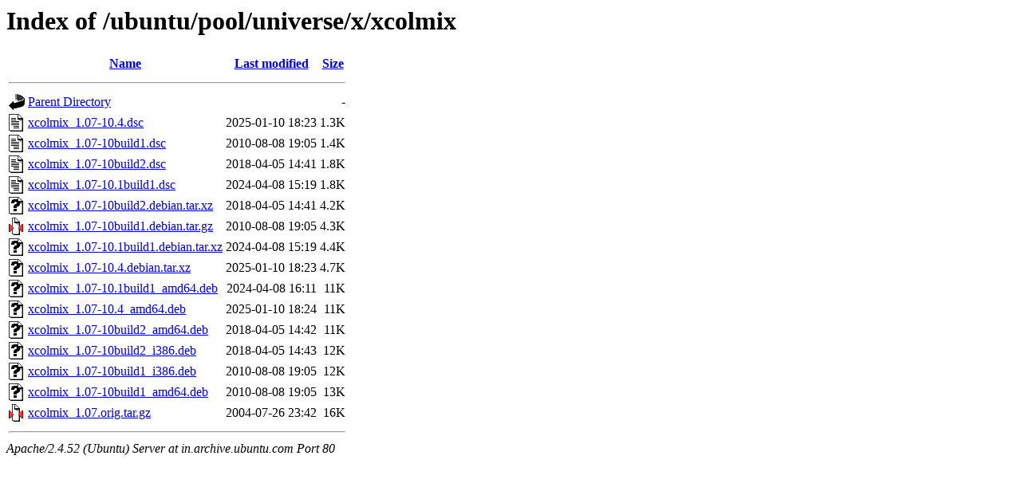

--- FILE ---
content_type: text/html;charset=UTF-8
request_url: http://in.archive.ubuntu.com/ubuntu/pool/universe/x/xcolmix/?C=S;O=A
body_size: 753
content:
<!DOCTYPE HTML PUBLIC "-//W3C//DTD HTML 3.2 Final//EN">
<html>
 <head>
  <title>Index of /ubuntu/pool/universe/x/xcolmix</title>
 </head>
 <body>
<h1>Index of /ubuntu/pool/universe/x/xcolmix</h1>
  <table>
   <tr><th valign="top"><img src="/icons/blank.gif" alt="[ICO]"></th><th><a href="?C=N;O=A">Name</a></th><th><a href="?C=M;O=A">Last modified</a></th><th><a href="?C=S;O=D">Size</a></th></tr>
   <tr><th colspan="4"><hr></th></tr>
<tr><td valign="top"><img src="/icons/back.gif" alt="[PARENTDIR]"></td><td><a href="/ubuntu/pool/universe/x/">Parent Directory</a></td><td>&nbsp;</td><td align="right">  - </td></tr>
<tr><td valign="top"><img src="/icons/text.gif" alt="[TXT]"></td><td><a href="xcolmix_1.07-10.4.dsc">xcolmix_1.07-10.4.dsc</a></td><td align="right">2025-01-10 18:23  </td><td align="right">1.3K</td></tr>
<tr><td valign="top"><img src="/icons/text.gif" alt="[TXT]"></td><td><a href="xcolmix_1.07-10build1.dsc">xcolmix_1.07-10build1.dsc</a></td><td align="right">2010-08-08 19:05  </td><td align="right">1.4K</td></tr>
<tr><td valign="top"><img src="/icons/text.gif" alt="[TXT]"></td><td><a href="xcolmix_1.07-10build2.dsc">xcolmix_1.07-10build2.dsc</a></td><td align="right">2018-04-05 14:41  </td><td align="right">1.8K</td></tr>
<tr><td valign="top"><img src="/icons/text.gif" alt="[TXT]"></td><td><a href="xcolmix_1.07-10.1build1.dsc">xcolmix_1.07-10.1build1.dsc</a></td><td align="right">2024-04-08 15:19  </td><td align="right">1.8K</td></tr>
<tr><td valign="top"><img src="/icons/unknown.gif" alt="[   ]"></td><td><a href="xcolmix_1.07-10build2.debian.tar.xz">xcolmix_1.07-10build2.debian.tar.xz</a></td><td align="right">2018-04-05 14:41  </td><td align="right">4.2K</td></tr>
<tr><td valign="top"><img src="/icons/compressed.gif" alt="[   ]"></td><td><a href="xcolmix_1.07-10build1.debian.tar.gz">xcolmix_1.07-10build1.debian.tar.gz</a></td><td align="right">2010-08-08 19:05  </td><td align="right">4.3K</td></tr>
<tr><td valign="top"><img src="/icons/unknown.gif" alt="[   ]"></td><td><a href="xcolmix_1.07-10.1build1.debian.tar.xz">xcolmix_1.07-10.1build1.debian.tar.xz</a></td><td align="right">2024-04-08 15:19  </td><td align="right">4.4K</td></tr>
<tr><td valign="top"><img src="/icons/unknown.gif" alt="[   ]"></td><td><a href="xcolmix_1.07-10.4.debian.tar.xz">xcolmix_1.07-10.4.debian.tar.xz</a></td><td align="right">2025-01-10 18:23  </td><td align="right">4.7K</td></tr>
<tr><td valign="top"><img src="/icons/unknown.gif" alt="[   ]"></td><td><a href="xcolmix_1.07-10.1build1_amd64.deb">xcolmix_1.07-10.1build1_amd64.deb</a></td><td align="right">2024-04-08 16:11  </td><td align="right"> 11K</td></tr>
<tr><td valign="top"><img src="/icons/unknown.gif" alt="[   ]"></td><td><a href="xcolmix_1.07-10.4_amd64.deb">xcolmix_1.07-10.4_amd64.deb</a></td><td align="right">2025-01-10 18:24  </td><td align="right"> 11K</td></tr>
<tr><td valign="top"><img src="/icons/unknown.gif" alt="[   ]"></td><td><a href="xcolmix_1.07-10build2_amd64.deb">xcolmix_1.07-10build2_amd64.deb</a></td><td align="right">2018-04-05 14:42  </td><td align="right"> 11K</td></tr>
<tr><td valign="top"><img src="/icons/unknown.gif" alt="[   ]"></td><td><a href="xcolmix_1.07-10build2_i386.deb">xcolmix_1.07-10build2_i386.deb</a></td><td align="right">2018-04-05 14:43  </td><td align="right"> 12K</td></tr>
<tr><td valign="top"><img src="/icons/unknown.gif" alt="[   ]"></td><td><a href="xcolmix_1.07-10build1_i386.deb">xcolmix_1.07-10build1_i386.deb</a></td><td align="right">2010-08-08 19:05  </td><td align="right"> 12K</td></tr>
<tr><td valign="top"><img src="/icons/unknown.gif" alt="[   ]"></td><td><a href="xcolmix_1.07-10build1_amd64.deb">xcolmix_1.07-10build1_amd64.deb</a></td><td align="right">2010-08-08 19:05  </td><td align="right"> 13K</td></tr>
<tr><td valign="top"><img src="/icons/compressed.gif" alt="[   ]"></td><td><a href="xcolmix_1.07.orig.tar.gz">xcolmix_1.07.orig.tar.gz</a></td><td align="right">2004-07-26 23:42  </td><td align="right"> 16K</td></tr>
   <tr><th colspan="4"><hr></th></tr>
</table>
<address>Apache/2.4.52 (Ubuntu) Server at in.archive.ubuntu.com Port 80</address>
</body></html>
